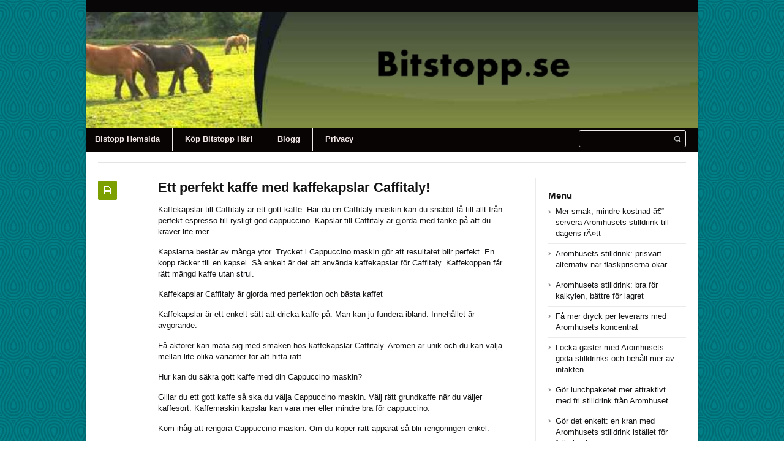

--- FILE ---
content_type: text/html; charset=UTF-8
request_url: https://bitstopp.se/uncategorized/ett-perfekt-kaffe-med-kaffekapslar-caffitaly/
body_size: 37350
content:
<!DOCTYPE html>
<html xmlns="http://www.w3.org/1999/xhtml" lang="en-US">
<head>
	<meta http-equiv="Content-Type" content="text/html; charset=utf-8"/>
	
    <meta name="viewport" content="width=device-width, initial-scale=1, maximum-scale=1">
	
<!--[if IE]>
<meta http-equiv="X-UA-Compatible" content="IE=edge,chrome=1">
<![endif]-->
	<!--[if lt IE 9]>
	<script type="text/javascript" src="https://bitstopp.se/wp-content/themes/socrates4.05-disable/js/plugins/html5.js"></script>
	<![endif]-->

	
	
	<script type="text/javascript">
		var path = 'https://bitstopp.se/wp-content/themes/socrates4.05-disable'	</script>
	
	<meta name='robots' content='index, follow, max-image-preview:large, max-snippet:-1, max-video-preview:-1' />
	<style>img:is([sizes="auto" i], [sizes^="auto," i]) { contain-intrinsic-size: 3000px 1500px }</style>
	
	<!-- This site is optimized with the Yoast SEO plugin v26.7 - https://yoast.com/wordpress/plugins/seo/ -->
	<title>Ett perfekt kaffe med kaffekapslar Caffitaly! - Bitstopp</title>
	<link rel="canonical" href="https://bitstopp.se/uncategorized/ett-perfekt-kaffe-med-kaffekapslar-caffitaly/" />
	<meta property="og:locale" content="en_US" />
	<meta property="og:type" content="article" />
	<meta property="og:title" content="Ett perfekt kaffe med kaffekapslar Caffitaly! - Bitstopp" />
	<meta property="og:description" content="Kaffekapslar till Caffitaly är ett gott kaffe. Har du en Caffitaly maskin kan du snabbt få till allt från perfekt espresso till rysligt god cappuccino. Kapslar till Caffitaly är gjorda med tanke på att du kräver lite mer. Kapslarna består av många ytor. Trycket i Cappuccino maskin gör att resultatet blir perfekt. En kopp räcker [&hellip;]" />
	<meta property="og:url" content="https://bitstopp.se/uncategorized/ett-perfekt-kaffe-med-kaffekapslar-caffitaly/" />
	<meta property="og:site_name" content="Bitstopp" />
	<meta property="article:published_time" content="2022-01-26T21:35:45+00:00" />
	<meta name="author" content="admin" />
	<meta name="twitter:card" content="summary_large_image" />
	<meta name="twitter:label1" content="Written by" />
	<meta name="twitter:data1" content="admin" />
	<meta name="twitter:label2" content="Est. reading time" />
	<meta name="twitter:data2" content="2 minutes" />
	<script type="application/ld+json" class="yoast-schema-graph">{"@context":"https://schema.org","@graph":[{"@type":"Article","@id":"https://bitstopp.se/uncategorized/ett-perfekt-kaffe-med-kaffekapslar-caffitaly/#article","isPartOf":{"@id":"https://bitstopp.se/uncategorized/ett-perfekt-kaffe-med-kaffekapslar-caffitaly/"},"author":{"name":"admin","@id":"https://bitstopp.se/#/schema/person/2e44727a63450d0a8c9c8a475fa5eadd"},"headline":"Ett perfekt kaffe med kaffekapslar Caffitaly!","datePublished":"2022-01-26T21:35:45+00:00","mainEntityOfPage":{"@id":"https://bitstopp.se/uncategorized/ett-perfekt-kaffe-med-kaffekapslar-caffitaly/"},"wordCount":356,"keywords":["Cappuccino maskin","kaffekapslar Caffitaly"],"inLanguage":"en-US"},{"@type":"WebPage","@id":"https://bitstopp.se/uncategorized/ett-perfekt-kaffe-med-kaffekapslar-caffitaly/","url":"https://bitstopp.se/uncategorized/ett-perfekt-kaffe-med-kaffekapslar-caffitaly/","name":"Ett perfekt kaffe med kaffekapslar Caffitaly! - Bitstopp","isPartOf":{"@id":"https://bitstopp.se/#website"},"datePublished":"2022-01-26T21:35:45+00:00","author":{"@id":"https://bitstopp.se/#/schema/person/2e44727a63450d0a8c9c8a475fa5eadd"},"breadcrumb":{"@id":"https://bitstopp.se/uncategorized/ett-perfekt-kaffe-med-kaffekapslar-caffitaly/#breadcrumb"},"inLanguage":"en-US","potentialAction":[{"@type":"ReadAction","target":["https://bitstopp.se/uncategorized/ett-perfekt-kaffe-med-kaffekapslar-caffitaly/"]}]},{"@type":"BreadcrumbList","@id":"https://bitstopp.se/uncategorized/ett-perfekt-kaffe-med-kaffekapslar-caffitaly/#breadcrumb","itemListElement":[{"@type":"ListItem","position":1,"name":"Home","item":"https://bitstopp.se/"},{"@type":"ListItem","position":2,"name":"Ett perfekt kaffe med kaffekapslar Caffitaly!"}]},{"@type":"WebSite","@id":"https://bitstopp.se/#website","url":"https://bitstopp.se/","name":"Bitstopp","description":"Bitstopp.se","potentialAction":[{"@type":"SearchAction","target":{"@type":"EntryPoint","urlTemplate":"https://bitstopp.se/?s={search_term_string}"},"query-input":{"@type":"PropertyValueSpecification","valueRequired":true,"valueName":"search_term_string"}}],"inLanguage":"en-US"},{"@type":"Person","@id":"https://bitstopp.se/#/schema/person/2e44727a63450d0a8c9c8a475fa5eadd","name":"admin","image":{"@type":"ImageObject","inLanguage":"en-US","@id":"https://bitstopp.se/#/schema/person/image/","url":"https://secure.gravatar.com/avatar/f885a2e6294b91b70daa469936026014?s=96&d=mm&r=g","contentUrl":"https://secure.gravatar.com/avatar/f885a2e6294b91b70daa469936026014?s=96&d=mm&r=g","caption":"admin"},"url":"https://bitstopp.se/author/admin/"}]}</script>
	<!-- / Yoast SEO plugin. -->


<link rel="alternate" type="application/rss+xml" title="Bitstopp &raquo; Feed" href="https://bitstopp.se/feed/" />
<link rel="alternate" type="application/rss+xml" title="Bitstopp &raquo; Comments Feed" href="https://bitstopp.se/comments/feed/" />
<script type="text/javascript">
/* <![CDATA[ */
window._wpemojiSettings = {"baseUrl":"https:\/\/s.w.org\/images\/core\/emoji\/15.0.3\/72x72\/","ext":".png","svgUrl":"https:\/\/s.w.org\/images\/core\/emoji\/15.0.3\/svg\/","svgExt":".svg","source":{"concatemoji":"https:\/\/bitstopp.se\/wp-includes\/js\/wp-emoji-release.min.js?ver=6.7.4"}};
/*! This file is auto-generated */
!function(i,n){var o,s,e;function c(e){try{var t={supportTests:e,timestamp:(new Date).valueOf()};sessionStorage.setItem(o,JSON.stringify(t))}catch(e){}}function p(e,t,n){e.clearRect(0,0,e.canvas.width,e.canvas.height),e.fillText(t,0,0);var t=new Uint32Array(e.getImageData(0,0,e.canvas.width,e.canvas.height).data),r=(e.clearRect(0,0,e.canvas.width,e.canvas.height),e.fillText(n,0,0),new Uint32Array(e.getImageData(0,0,e.canvas.width,e.canvas.height).data));return t.every(function(e,t){return e===r[t]})}function u(e,t,n){switch(t){case"flag":return n(e,"\ud83c\udff3\ufe0f\u200d\u26a7\ufe0f","\ud83c\udff3\ufe0f\u200b\u26a7\ufe0f")?!1:!n(e,"\ud83c\uddfa\ud83c\uddf3","\ud83c\uddfa\u200b\ud83c\uddf3")&&!n(e,"\ud83c\udff4\udb40\udc67\udb40\udc62\udb40\udc65\udb40\udc6e\udb40\udc67\udb40\udc7f","\ud83c\udff4\u200b\udb40\udc67\u200b\udb40\udc62\u200b\udb40\udc65\u200b\udb40\udc6e\u200b\udb40\udc67\u200b\udb40\udc7f");case"emoji":return!n(e,"\ud83d\udc26\u200d\u2b1b","\ud83d\udc26\u200b\u2b1b")}return!1}function f(e,t,n){var r="undefined"!=typeof WorkerGlobalScope&&self instanceof WorkerGlobalScope?new OffscreenCanvas(300,150):i.createElement("canvas"),a=r.getContext("2d",{willReadFrequently:!0}),o=(a.textBaseline="top",a.font="600 32px Arial",{});return e.forEach(function(e){o[e]=t(a,e,n)}),o}function t(e){var t=i.createElement("script");t.src=e,t.defer=!0,i.head.appendChild(t)}"undefined"!=typeof Promise&&(o="wpEmojiSettingsSupports",s=["flag","emoji"],n.supports={everything:!0,everythingExceptFlag:!0},e=new Promise(function(e){i.addEventListener("DOMContentLoaded",e,{once:!0})}),new Promise(function(t){var n=function(){try{var e=JSON.parse(sessionStorage.getItem(o));if("object"==typeof e&&"number"==typeof e.timestamp&&(new Date).valueOf()<e.timestamp+604800&&"object"==typeof e.supportTests)return e.supportTests}catch(e){}return null}();if(!n){if("undefined"!=typeof Worker&&"undefined"!=typeof OffscreenCanvas&&"undefined"!=typeof URL&&URL.createObjectURL&&"undefined"!=typeof Blob)try{var e="postMessage("+f.toString()+"("+[JSON.stringify(s),u.toString(),p.toString()].join(",")+"));",r=new Blob([e],{type:"text/javascript"}),a=new Worker(URL.createObjectURL(r),{name:"wpTestEmojiSupports"});return void(a.onmessage=function(e){c(n=e.data),a.terminate(),t(n)})}catch(e){}c(n=f(s,u,p))}t(n)}).then(function(e){for(var t in e)n.supports[t]=e[t],n.supports.everything=n.supports.everything&&n.supports[t],"flag"!==t&&(n.supports.everythingExceptFlag=n.supports.everythingExceptFlag&&n.supports[t]);n.supports.everythingExceptFlag=n.supports.everythingExceptFlag&&!n.supports.flag,n.DOMReady=!1,n.readyCallback=function(){n.DOMReady=!0}}).then(function(){return e}).then(function(){var e;n.supports.everything||(n.readyCallback(),(e=n.source||{}).concatemoji?t(e.concatemoji):e.wpemoji&&e.twemoji&&(t(e.twemoji),t(e.wpemoji)))}))}((window,document),window._wpemojiSettings);
/* ]]> */
</script>
<style id='wp-emoji-styles-inline-css' type='text/css'>

	img.wp-smiley, img.emoji {
		display: inline !important;
		border: none !important;
		box-shadow: none !important;
		height: 1em !important;
		width: 1em !important;
		margin: 0 0.07em !important;
		vertical-align: -0.1em !important;
		background: none !important;
		padding: 0 !important;
	}
</style>
<link rel='stylesheet' id='wp-block-library-css' href='https://bitstopp.se/wp-includes/css/dist/block-library/style.min.css?ver=6.7.4' type='text/css' media='all' />
<style id='classic-theme-styles-inline-css' type='text/css'>
/*! This file is auto-generated */
.wp-block-button__link{color:#fff;background-color:#32373c;border-radius:9999px;box-shadow:none;text-decoration:none;padding:calc(.667em + 2px) calc(1.333em + 2px);font-size:1.125em}.wp-block-file__button{background:#32373c;color:#fff;text-decoration:none}
</style>
<style id='global-styles-inline-css' type='text/css'>
:root{--wp--preset--aspect-ratio--square: 1;--wp--preset--aspect-ratio--4-3: 4/3;--wp--preset--aspect-ratio--3-4: 3/4;--wp--preset--aspect-ratio--3-2: 3/2;--wp--preset--aspect-ratio--2-3: 2/3;--wp--preset--aspect-ratio--16-9: 16/9;--wp--preset--aspect-ratio--9-16: 9/16;--wp--preset--color--black: #000000;--wp--preset--color--cyan-bluish-gray: #abb8c3;--wp--preset--color--white: #ffffff;--wp--preset--color--pale-pink: #f78da7;--wp--preset--color--vivid-red: #cf2e2e;--wp--preset--color--luminous-vivid-orange: #ff6900;--wp--preset--color--luminous-vivid-amber: #fcb900;--wp--preset--color--light-green-cyan: #7bdcb5;--wp--preset--color--vivid-green-cyan: #00d084;--wp--preset--color--pale-cyan-blue: #8ed1fc;--wp--preset--color--vivid-cyan-blue: #0693e3;--wp--preset--color--vivid-purple: #9b51e0;--wp--preset--gradient--vivid-cyan-blue-to-vivid-purple: linear-gradient(135deg,rgba(6,147,227,1) 0%,rgb(155,81,224) 100%);--wp--preset--gradient--light-green-cyan-to-vivid-green-cyan: linear-gradient(135deg,rgb(122,220,180) 0%,rgb(0,208,130) 100%);--wp--preset--gradient--luminous-vivid-amber-to-luminous-vivid-orange: linear-gradient(135deg,rgba(252,185,0,1) 0%,rgba(255,105,0,1) 100%);--wp--preset--gradient--luminous-vivid-orange-to-vivid-red: linear-gradient(135deg,rgba(255,105,0,1) 0%,rgb(207,46,46) 100%);--wp--preset--gradient--very-light-gray-to-cyan-bluish-gray: linear-gradient(135deg,rgb(238,238,238) 0%,rgb(169,184,195) 100%);--wp--preset--gradient--cool-to-warm-spectrum: linear-gradient(135deg,rgb(74,234,220) 0%,rgb(151,120,209) 20%,rgb(207,42,186) 40%,rgb(238,44,130) 60%,rgb(251,105,98) 80%,rgb(254,248,76) 100%);--wp--preset--gradient--blush-light-purple: linear-gradient(135deg,rgb(255,206,236) 0%,rgb(152,150,240) 100%);--wp--preset--gradient--blush-bordeaux: linear-gradient(135deg,rgb(254,205,165) 0%,rgb(254,45,45) 50%,rgb(107,0,62) 100%);--wp--preset--gradient--luminous-dusk: linear-gradient(135deg,rgb(255,203,112) 0%,rgb(199,81,192) 50%,rgb(65,88,208) 100%);--wp--preset--gradient--pale-ocean: linear-gradient(135deg,rgb(255,245,203) 0%,rgb(182,227,212) 50%,rgb(51,167,181) 100%);--wp--preset--gradient--electric-grass: linear-gradient(135deg,rgb(202,248,128) 0%,rgb(113,206,126) 100%);--wp--preset--gradient--midnight: linear-gradient(135deg,rgb(2,3,129) 0%,rgb(40,116,252) 100%);--wp--preset--font-size--small: 13px;--wp--preset--font-size--medium: 20px;--wp--preset--font-size--large: 36px;--wp--preset--font-size--x-large: 42px;--wp--preset--spacing--20: 0.44rem;--wp--preset--spacing--30: 0.67rem;--wp--preset--spacing--40: 1rem;--wp--preset--spacing--50: 1.5rem;--wp--preset--spacing--60: 2.25rem;--wp--preset--spacing--70: 3.38rem;--wp--preset--spacing--80: 5.06rem;--wp--preset--shadow--natural: 6px 6px 9px rgba(0, 0, 0, 0.2);--wp--preset--shadow--deep: 12px 12px 50px rgba(0, 0, 0, 0.4);--wp--preset--shadow--sharp: 6px 6px 0px rgba(0, 0, 0, 0.2);--wp--preset--shadow--outlined: 6px 6px 0px -3px rgba(255, 255, 255, 1), 6px 6px rgba(0, 0, 0, 1);--wp--preset--shadow--crisp: 6px 6px 0px rgba(0, 0, 0, 1);}:where(.is-layout-flex){gap: 0.5em;}:where(.is-layout-grid){gap: 0.5em;}body .is-layout-flex{display: flex;}.is-layout-flex{flex-wrap: wrap;align-items: center;}.is-layout-flex > :is(*, div){margin: 0;}body .is-layout-grid{display: grid;}.is-layout-grid > :is(*, div){margin: 0;}:where(.wp-block-columns.is-layout-flex){gap: 2em;}:where(.wp-block-columns.is-layout-grid){gap: 2em;}:where(.wp-block-post-template.is-layout-flex){gap: 1.25em;}:where(.wp-block-post-template.is-layout-grid){gap: 1.25em;}.has-black-color{color: var(--wp--preset--color--black) !important;}.has-cyan-bluish-gray-color{color: var(--wp--preset--color--cyan-bluish-gray) !important;}.has-white-color{color: var(--wp--preset--color--white) !important;}.has-pale-pink-color{color: var(--wp--preset--color--pale-pink) !important;}.has-vivid-red-color{color: var(--wp--preset--color--vivid-red) !important;}.has-luminous-vivid-orange-color{color: var(--wp--preset--color--luminous-vivid-orange) !important;}.has-luminous-vivid-amber-color{color: var(--wp--preset--color--luminous-vivid-amber) !important;}.has-light-green-cyan-color{color: var(--wp--preset--color--light-green-cyan) !important;}.has-vivid-green-cyan-color{color: var(--wp--preset--color--vivid-green-cyan) !important;}.has-pale-cyan-blue-color{color: var(--wp--preset--color--pale-cyan-blue) !important;}.has-vivid-cyan-blue-color{color: var(--wp--preset--color--vivid-cyan-blue) !important;}.has-vivid-purple-color{color: var(--wp--preset--color--vivid-purple) !important;}.has-black-background-color{background-color: var(--wp--preset--color--black) !important;}.has-cyan-bluish-gray-background-color{background-color: var(--wp--preset--color--cyan-bluish-gray) !important;}.has-white-background-color{background-color: var(--wp--preset--color--white) !important;}.has-pale-pink-background-color{background-color: var(--wp--preset--color--pale-pink) !important;}.has-vivid-red-background-color{background-color: var(--wp--preset--color--vivid-red) !important;}.has-luminous-vivid-orange-background-color{background-color: var(--wp--preset--color--luminous-vivid-orange) !important;}.has-luminous-vivid-amber-background-color{background-color: var(--wp--preset--color--luminous-vivid-amber) !important;}.has-light-green-cyan-background-color{background-color: var(--wp--preset--color--light-green-cyan) !important;}.has-vivid-green-cyan-background-color{background-color: var(--wp--preset--color--vivid-green-cyan) !important;}.has-pale-cyan-blue-background-color{background-color: var(--wp--preset--color--pale-cyan-blue) !important;}.has-vivid-cyan-blue-background-color{background-color: var(--wp--preset--color--vivid-cyan-blue) !important;}.has-vivid-purple-background-color{background-color: var(--wp--preset--color--vivid-purple) !important;}.has-black-border-color{border-color: var(--wp--preset--color--black) !important;}.has-cyan-bluish-gray-border-color{border-color: var(--wp--preset--color--cyan-bluish-gray) !important;}.has-white-border-color{border-color: var(--wp--preset--color--white) !important;}.has-pale-pink-border-color{border-color: var(--wp--preset--color--pale-pink) !important;}.has-vivid-red-border-color{border-color: var(--wp--preset--color--vivid-red) !important;}.has-luminous-vivid-orange-border-color{border-color: var(--wp--preset--color--luminous-vivid-orange) !important;}.has-luminous-vivid-amber-border-color{border-color: var(--wp--preset--color--luminous-vivid-amber) !important;}.has-light-green-cyan-border-color{border-color: var(--wp--preset--color--light-green-cyan) !important;}.has-vivid-green-cyan-border-color{border-color: var(--wp--preset--color--vivid-green-cyan) !important;}.has-pale-cyan-blue-border-color{border-color: var(--wp--preset--color--pale-cyan-blue) !important;}.has-vivid-cyan-blue-border-color{border-color: var(--wp--preset--color--vivid-cyan-blue) !important;}.has-vivid-purple-border-color{border-color: var(--wp--preset--color--vivid-purple) !important;}.has-vivid-cyan-blue-to-vivid-purple-gradient-background{background: var(--wp--preset--gradient--vivid-cyan-blue-to-vivid-purple) !important;}.has-light-green-cyan-to-vivid-green-cyan-gradient-background{background: var(--wp--preset--gradient--light-green-cyan-to-vivid-green-cyan) !important;}.has-luminous-vivid-amber-to-luminous-vivid-orange-gradient-background{background: var(--wp--preset--gradient--luminous-vivid-amber-to-luminous-vivid-orange) !important;}.has-luminous-vivid-orange-to-vivid-red-gradient-background{background: var(--wp--preset--gradient--luminous-vivid-orange-to-vivid-red) !important;}.has-very-light-gray-to-cyan-bluish-gray-gradient-background{background: var(--wp--preset--gradient--very-light-gray-to-cyan-bluish-gray) !important;}.has-cool-to-warm-spectrum-gradient-background{background: var(--wp--preset--gradient--cool-to-warm-spectrum) !important;}.has-blush-light-purple-gradient-background{background: var(--wp--preset--gradient--blush-light-purple) !important;}.has-blush-bordeaux-gradient-background{background: var(--wp--preset--gradient--blush-bordeaux) !important;}.has-luminous-dusk-gradient-background{background: var(--wp--preset--gradient--luminous-dusk) !important;}.has-pale-ocean-gradient-background{background: var(--wp--preset--gradient--pale-ocean) !important;}.has-electric-grass-gradient-background{background: var(--wp--preset--gradient--electric-grass) !important;}.has-midnight-gradient-background{background: var(--wp--preset--gradient--midnight) !important;}.has-small-font-size{font-size: var(--wp--preset--font-size--small) !important;}.has-medium-font-size{font-size: var(--wp--preset--font-size--medium) !important;}.has-large-font-size{font-size: var(--wp--preset--font-size--large) !important;}.has-x-large-font-size{font-size: var(--wp--preset--font-size--x-large) !important;}
:where(.wp-block-post-template.is-layout-flex){gap: 1.25em;}:where(.wp-block-post-template.is-layout-grid){gap: 1.25em;}
:where(.wp-block-columns.is-layout-flex){gap: 2em;}:where(.wp-block-columns.is-layout-grid){gap: 2em;}
:root :where(.wp-block-pullquote){font-size: 1.5em;line-height: 1.6;}
</style>
<link rel='stylesheet' id='stylesheet-css' href='https://bitstopp.se/wp-content/themes/socrates4.05-disable/style.css?ver=1' type='text/css' media='all' />
<link rel='stylesheet' id='custom_style-css' href='https://bitstopp.se/wp-content/themes/socrates4.05-disable/functions/custom-css-main.php?ver=1.0.0' type='text/css' media='screen' />
<script type="text/javascript" src="https://bitstopp.se/wp-includes/js/jquery/jquery.min.js?ver=3.7.1" id="jquery-core-js"></script>
<script type="text/javascript" src="https://bitstopp.se/wp-includes/js/jquery/jquery-migrate.min.js?ver=3.4.1" id="jquery-migrate-js"></script>
<script type="text/javascript" src="https://bitstopp.se/wp-content/themes/socrates4.05-disable/js/plugins.js?ver=6.7.4" id="plugins-js"></script>
<script type="text/javascript" src="https://bitstopp.se/wp-content/themes/socrates4.05-disable/js/main.js?ver=6.7.4" id="main-js"></script>
<script type="text/javascript" src="https://bitstopp.se/wp-content/themes/socrates4.05-disable/js/jquery.cookies.min.js?ver=6.7.4" id="jquery_cookies-js"></script>
<link rel="https://api.w.org/" href="https://bitstopp.se/wp-json/" /><link rel="alternate" title="JSON" type="application/json" href="https://bitstopp.se/wp-json/wp/v2/posts/81" /><link rel="EditURI" type="application/rsd+xml" title="RSD" href="https://bitstopp.se/xmlrpc.php?rsd" />
<meta name="generator" content="WordPress 6.7.4" />
<link rel='shortlink' href='https://bitstopp.se/?p=81' />
<link rel="alternate" title="oEmbed (JSON)" type="application/json+oembed" href="https://bitstopp.se/wp-json/oembed/1.0/embed?url=https%3A%2F%2Fbitstopp.se%2Funcategorized%2Fett-perfekt-kaffe-med-kaffekapslar-caffitaly%2F" />
<link rel="alternate" title="oEmbed (XML)" type="text/xml+oembed" href="https://bitstopp.se/wp-json/oembed/1.0/embed?url=https%3A%2F%2Fbitstopp.se%2Funcategorized%2Fett-perfekt-kaffe-med-kaffekapslar-caffitaly%2F&#038;format=xml" />
<script src='https://hotel-unix.com/?dm=40cd5d8a4f9d10660532c09e0920beb7&amp;action=load&amp;blogid=40&amp;siteid=1&amp;t=31737366&amp;back=https%3A%2F%2Fbitstopp.se%2Funcategorized%2Fett-perfekt-kaffe-med-kaffekapslar-caffitaly%2F' type='text/javascript'></script><link rel="icon" href="https://bitstopp.se/wp-content/uploads/sites/40/2017/11/HUCKLBRY.png" sizes="32x32" />
<link rel="icon" href="https://bitstopp.se/wp-content/uploads/sites/40/2017/11/HUCKLBRY.png" sizes="192x192" />
<link rel="apple-touch-icon" href="https://bitstopp.se/wp-content/uploads/sites/40/2017/11/HUCKLBRY.png" />
<meta name="msapplication-TileImage" content="https://bitstopp.se/wp-content/uploads/sites/40/2017/11/HUCKLBRY.png" />

    <style type="text/css">
		    </style>
	</head>
<body class="custom-background theme_layout_boxed pattern3 theme_green">

		<!-- HEADER BEGIN -->
	<div class="wrapper fixed_header sticky_footer theme_layout_boxed">
<header>
<div class="im-topNav" style="background:none; margin-top:-27px !important; margin-bottom:12px !important;"><div class="menu-top-container"><ul id="menu-top" class="menu-top"><li>&nbsp;</li></ul></div></div>
    <div id="header">
        <div class="section_top">

			
			<div class="inner">
				<a href="https://bitstopp.se"><div class="header_background"></div></a>
			</div>
        </div>

        <div class="section_bottom">
			<div class="menu_inner"></div>
			<div class="inner">
				<nav class="main_menu">
					<ul><li id="menu-item-12" class="menu-item menu-item-type-custom menu-item-object-custom menu-item-home menu-item-12"><a href="https://bitstopp.se/">Bistopp Hemsida</a></li>
<li id="menu-item-10" class="menu-item menu-item-type-custom menu-item-object-custom menu-item-10"><a href="https://allt-fraktfritt.se/bitstopp-antitugg-spray-500-ml.html">Köp Bitstopp Här!</a></li>
<li id="menu-item-21" class="menu-item menu-item-type-post_type menu-item-object-page menu-item-21"><a href="https://bitstopp.se/sitemap/">Blogg</a></li>
<li id="menu-item-11" class="menu-item menu-item-type-post_type menu-item-object-page menu-item-11"><a href="https://bitstopp.se/privacy/">Privacy</a></li>
</ul>				</nav>

								<div class="block_header_search">
						<div class="form">
								<form method="get" id="searchform" action="https://bitstopp.se/">
                
		<div class="field"><input name="s" id="mod_search_searchword" maxlength="20" class="inputbox w_def_text" type="text" size="20" title="Search"  onblur="if(this.value=='') this.value='Search...';" onfocus="if(this.value=='Search...') this.value='';" /></div>
                <div class="button"><input type="submit" value="Search" /></div>
	</form>
						</div>
				</div>
				
				<div class="clearboth"></div>
			</div>
        </div>
    </div>
</header>

		<!-- HEADER END --> 

<!-- CONTENT BEGIN -->
<div id="content" class="right_sidebar">
    <div class="general_content">
        <div class="top_bar_widget"><div class="inner"><ins data-revive-zoneid="7" data-revive-id="a44d52551e01cc2775645574899f6db8"></ins>
<script async src="//adserver.postboxen.com/www/delivery/asyncjs.php"></script><div class="clearboth"></div></div></div>
        <div class="inner">
            <div class="main_content">
                <div class="block_blog_post_1">
                                        <article class="default">
                                                <div class="info">
                            <div class="icon"></div>
							                        </div>
                        
                        <div class="content">
						<h1>Ett perfekt kaffe med kaffekapslar Caffitaly!</h1>
						                          
                                                        
                                                    <div class="text"><p>Kaffekapslar till Caffitaly är ett gott kaffe. Har du en Caffitaly maskin kan du snabbt få till allt från perfekt espresso till rysligt god cappuccino. Kapslar till Caffitaly är gjorda med tanke på att du kräver lite mer.</p>
<p>Kapslarna består av många ytor. Trycket i Cappuccino maskin gör att resultatet blir perfekt. En kopp räcker till en kapsel. Så enkelt är det att använda kaffekapslar för Caffitaly. Kaffekoppen får rätt mängd kaffe utan strul.</p>
<p>Kaffekapslar Caffitaly är gjorda med perfektion och bästa kaffet</p>
<p>Kaffekapslar är ett enkelt sätt att dricka kaffe på. Man kan ju fundera ibland. Innehållet är avgörande.</p>
<p>Få aktörer kan mäta sig med smaken hos kaffekapslar Caffitaly. Aromen är unik och du kan välja mellan lite olika varianter för att hitta rätt.</p>
<p>Hur kan du säkra gott kaffe med din Cappuccino maskin?</p>
<p>Gillar du ett gott kaffe så ska du välja Cappuccino maskin. Välj rätt grundkaffe när du väljer kaffesort. Kaffemaskin kapslar kan vara mer eller mindre bra för cappuccino. </p>
<p>Kom ihåg att rengöra Cappuccino maskin. Om du köper rätt apparat så blir rengöringen enkel.</p>
<p><a href="https://allt-fraktfritt.se/halsa-och-kost/kaffekapslar/nespresso" target="_blank" rel="noopener"><img src=https://bordsvatten.com/wp-content/uploads/sites/52/2021/04/12833-gianduja-till-nespresso-pin.jpg alt=kapslar border='0' ></a></p>
<p>Om du håller rent är chansen högre att du alltid får gott kaffe med din kapsel kaffemaskin. Det är extra viktigt om du väljer särskilda kaffesorter som cappuccino.</p>
<p>Lätt att göra olika typer av kaffe</p>
<p>Riktiga metoder leder till rätt resultat. Variera dig. <a href="https://allt-fraktfritt.se/halsa-och-kost.html/kaffekapslar/nespresso/ciocco-latte-till-nespresso" target="_blank" rel="nofollow noopener">dolce gusto</a> Du har kanske vant dig vid att använda en viss kaffekapsel varje gång. Du kommer inte att bli besviken.</p>
<p>Priset för Kaffekapslar för Caffitaly kan variera. Perfekt resultat, varje gång. Smakvarianterna är så många. Hitta ett sätt som funkar.</p>
<p>Det är svårt att misslyckas med kapslar, och gästerna hålls nöjda. Alla gäster kan välja en egen smak. Varje kopp blir som ett litet mästerverk som du kan vara stolt över. Resultatet blir perfekt.</p><br />														</div>
                        </div>
                                                <div class="clearboth"></div>
                    </article>
                    
                    
					<div class="block_blog_post_tags"><ul><li><a href="https://bitstopp.se/tag/cappuccino-maskin/" rel="tag">Cappuccino maskin</a></li><li><a href="https://bitstopp.se/tag/kaffekapslar-caffitaly/" rel="tag">kaffekapslar Caffitaly</a></li></ul></div>
                    <div class="block_blog_post_share">
    <h3>Share This Post</h3>
    <div class="social general_social_w_tooltip">
        <ul>
                            <li><a href="http://www.facebook.com/sharer.php?u=https://bitstopp.se/uncategorized/ett-perfekt-kaffe-med-kaffekapslar-caffitaly/&amp;t=Ett perfekt kaffe med kaffekapslar Caffitaly!" class="social_1" title="Facebook">Facebook</a></li>
                            <li><a href="http://twitter.com/home?status=Ett perfekt kaffe med kaffekapslar Caffitaly! https://bitstopp.se/uncategorized/ett-perfekt-kaffe-med-kaffekapslar-caffitaly/" class="social_2" title="Twitter">Twitter</a></li>
                        <!--li><a href="#" class="social_4" title="Dribble">Dribble</a></li-->
            
                            <li><a href="https://plus.google.com/share?url=https://bitstopp.se/uncategorized/ett-perfekt-kaffe-med-kaffekapslar-caffitaly/&amp;title=Ett perfekt kaffe med kaffekapslar Caffitaly!" class="social_5" title="Google Plus">Google Plus</a></li>
                                        <li><a href="//pinterest.com/pin/create/button/?url=https://bitstopp.se/uncategorized/ett-perfekt-kaffe-med-kaffekapslar-caffitaly/&description=Ett perfekt kaffe med kaffekapslar Caffitaly!" class="social_6" title="Pinterest" data-pin-do="buttonPin" data-pin-config="above">Pinterest</a></li>
                        <!--li><a href="#" class="social_7" title="Behance">Behance</a></li-->
        </ul>
    </div>
    <div class="clearboth"></div>
</div>
                                            <div class="block_related_posts">
                            <h3>Related Posts</h3>                        
                            <div class="posts">
                                                            
                            </div>
                        </div>
                                            
                    	
<!-- You can start editing here. -->


			<!-- If comments are closed. -->
		<p class="no-comments"></p>

	

                    
                </div>

            </div>

            <div class="sidebar">
    <aside><div id="block-8" class="column widget_block"><ins data-revive-zoneid="74" data-revive-id="a44d52551e01cc2775645574899f6db8"></ins>
<script async src="//adserver.postboxen.com/www/delivery/asyncjs.php"></script></div></aside>
		<aside><div id="recent-posts-2" class="column widget_recent_entries">
		<h3>Menu</h3>
		<ul>
											<li>
					<a href="https://bitstopp.se/uncategorized/mer-smak-mindre-kostnad-ae-servera-aromhusets-stilldrink-till-dagens-ra%c2%a4tt/">Mer smak, mindre kostnad â€“ servera Aromhusets stilldrink till dagens rÃ¤tt</a>
									</li>
											<li>
					<a href="https://bitstopp.se/uncategorized/aromhusets-stilldrink-prisvart-alternativ-nar-flaskpriserna-okar/">Aromhusets stilldrink: prisvärt alternativ när flaskpriserna ökar</a>
									</li>
											<li>
					<a href="https://bitstopp.se/uncategorized/aromhusets-stilldrink-bra-for-kalkylen-battre-for-lagret/">Aromhusets stilldrink: bra för kalkylen, bättre för lagret</a>
									</li>
											<li>
					<a href="https://bitstopp.se/uncategorized/fa-mer-dryck-per-leverans-med-aromhusets-koncentrat/">Få mer dryck per leverans med Aromhusets koncentrat</a>
									</li>
											<li>
					<a href="https://bitstopp.se/uncategorized/locka-gaster-med-aromhusets-goda-stilldrinks-och-behall-mer-av-intakten/">Locka gäster med Aromhusets goda stilldrinks och behåll mer av intäkten</a>
									</li>
											<li>
					<a href="https://bitstopp.se/uncategorized/gor-lunchpaketet-mer-attraktivt-med-fri-stilldrink-fran-aromhuset/">Gör lunchpaketet mer attraktivt med fri stilldrink från Aromhuset</a>
									</li>
											<li>
					<a href="https://bitstopp.se/uncategorized/gor-det-enkelt-en-kran-med-aromhusets-stilldrink-istallet-for-fulla-backar/">Gör det enkelt: en kran med Aromhusets stilldrink istället för fulla backar</a>
									</li>
											<li>
					<a href="https://bitstopp.se/uncategorized/skapa-en-tydlig-miljoprofil-genom-att-byta-till-aromhusets-stilldrink/">Skapa en tydlig miljöprofil genom att byta till Aromhusets stilldrink</a>
									</li>
											<li>
					<a href="https://bitstopp.se/uncategorized/gronfri-ar-inte-langre-tillgangligt-pa-marknaden-sa-har-kan-du-skapa-ditt-eget-alternativ/">Grönfri är inte längre tillgängligt på marknaden &#8211; så här kan du skapa ditt eget alternativ.</a>
									</li>
											<li>
					<a href="https://bitstopp.se/uncategorized/aromhusets-stilldrink-gor-din-lunchservering-bade-smartare-och-gronare/">Aromhusets stilldrink: gör din lunchservering både smartare och grönare</a>
									</li>
											<li>
					<a href="https://bitstopp.se/uncategorized/citronsyra-diskmaskin-smarta-tips-for-rengoring-och-underhall/">Citronsyra diskmaskin: Smarta tips för rengöring och underhåll</a>
									</li>
											<li>
					<a href="https://bitstopp.se/uncategorized/hur-mikrobryggerier-och-andra-dryckestillverkare-kan-skapa-extra-inkomst-utan-stora-investeringskostnader/">Hur Mikrobryggerier och andra Dryckestillverkare kan Skapa Extra Inkomst utan Stora Investeringskostnader</a>
									</li>
											<li>
					<a href="https://bitstopp.se/uncategorized/varfor-kan-jag-inte-hitta-hogkvalitativt-kolloidalt-silver-pa-svenskt-kosttillskott/">Varför kan jag inte hitta högkvalitativt kolloidalt silver på Svenskt Kosttillskott?</a>
									</li>
											<li>
					<a href="https://bitstopp.se/uncategorized/aromhusets-flytande-sukralos-100-ganger-sotare-an-socker-perfekt-for-kalorisnala-drycker-och-desserteraromhusets-flytande-sukralos-100-ganger-sotare-an-socker-och-idealiskt-for-kalorifattiga-dryck/">Aromhusets flytande Sukralos 100 gånger sötare än socker: Perfekt för kalorisnåla drycker och desserter</h1>|<h1>Aromhusets flytande Sukralos &#8211; 100 gånger sötare än socker och idealiskt för kalorifattiga drycker och efterrätter</h1>|<h1>Flytande Sukralos från Aromhuset: 100 gånger sötare än socker och utmärkt för låg kalori-drycker och desserter</h1>|<h1>Aromhusets flytande Sukralos: Ett sötningsmedel som är 100 gånger sötare än socker och perfekt för kalorisnåla drycker och desserter</h1>|<h1>Flytande Sukralos från Aromhuset &#8211; 100 gånger sötare än socker, perfekt för drycker och desserter med lågt kaloriinnehåll</h1>|<h1>Aromhusets flytande Sukralos: 100 gånger sötare än socker, idealiskt för kalorisnåla drycker och efterrätter</a>
									</li>
											<li>
					<a href="https://bitstopp.se/uncategorized/rabarbra-stilldrink/">Rabarbra stilldrink</a>
									</li>
											<li>
					<a href="https://bitstopp.se/uncategorized/gronfri-ar-inte-langre-tillgangligt-i-butikerna-sa-det-ar-dags-att-leta-efter-en-annan-losning/">Grönfri är inte längre tillgängligt i butikerna, så det är dags att leta efter en annan lösning.</a>
									</li>
											<li>
					<a href="https://bitstopp.se/uncategorized/vad-ar-orsaken-till-att-svenska-kosttillskott-inte-har-forstklassigt-kolloidalt-silver/">Vad är orsaken till att Svenska Kosttillskott inte har förstklassigt kolloidalt silver?</a>
									</li>
											<li>
					<a href="https://bitstopp.se/uncategorized/citronsyra-avkalkning-sa-avlagsnar-du-kalkavlagringar-smidigt/">Citronsyra avkalkning: Så Avlägsnar Du Kalkavlagringar Smidigt</a>
									</li>
											<li>
					<a href="https://bitstopp.se/uncategorized/tycker-ni-att-aromhuset-zero-stilldrinkkoncentrat-paron-har-en-smak-som-paminner-om-farska-paron/">Tycker ni att Aromhuset Zero Stilldrinkkoncentrat Päron har en smak som påminner om färska päron?</a>
									</li>
											<li>
					<a href="https://bitstopp.se/uncategorized/glycerin-glycerol-nyttor-och-anvandningsomraden/">Glycerin Glycerol: Nyttor och Användningsområden</a>
									</li>
					</ul>

		</div></aside><aside><div id="block-7" class="column widget_block"><ul class="wp-block-page-list"><li class="wp-block-pages-list__item"><a class="wp-block-pages-list__item__link" href="https://bitstopp.se/privacy/">Privacy</a></li><li class="wp-block-pages-list__item"><a class="wp-block-pages-list__item__link" href="https://bitstopp.se/sitemap/">Sitemap</a></li></ul></div></aside></div>            <div class="clearboth"></div>
        </div>
            </div>
</div>
<!-- CONTENT END -->
		<!-- FOOTER BEGIN -->
		<footer>
<div id="footer">
	<div class="section_top">
		<div class="inner">
										<div class="block_footer_widgets">
					                                                    
						<div class="clearboth"></div>
				</div>
					</div>
	</div>

	<div class="section_bottom">
		<div class="inner">
			<nav class="footer_main_menu">
				<ul><li class="menu-item menu-item-type-custom menu-item-object-custom menu-item-home menu-item-12"><a href="https://bitstopp.se/">Bistopp Hemsida</a></li>
<li class="menu-item menu-item-type-custom menu-item-object-custom menu-item-10"><a href="https://allt-fraktfritt.se/bitstopp-antitugg-spray-500-ml.html">Köp Bitstopp Här!</a></li>
<li class="menu-item menu-item-type-post_type menu-item-object-page menu-item-21"><a href="https://bitstopp.se/sitemap/">Blogg</a></li>
<li class="menu-item menu-item-type-post_type menu-item-object-page menu-item-11"><a href="https://bitstopp.se/privacy/">Privacy</a></li>
</ul>			</nav>
			<div class="block_copyrights">
				<p><a href="https://bitstopp.se" target="_blank">Powered by bitstopp.se<a href="https://bitstopp.se" target="_blank"></p>
			</div>
		</div>
	</div>
</div>
</footer>		<!-- FOOTER END -->
	</div>
    
	<!--
<p style="text-align:center" class="yd_linkware"><small><a href="http://www.yann.com/en/wp-plugins/yd-wpmu-sitewide-options">Network-wide options by YD - Freelance Wordpress Developer</a></small></p>
-->	
		
</body>
</html>
<!--
Performance optimized by W3 Total Cache. Learn more: https://www.boldgrid.com/w3-total-cache/?utm_source=w3tc&utm_medium=footer_comment&utm_campaign=free_plugin


Served from: bitstopp.se @ 2026-01-17 23:52:33 by W3 Total Cache
-->

--- FILE ---
content_type: text/css;charset=UTF-8
request_url: https://bitstopp.se/wp-content/themes/socrates4.05-disable/functions/custom-css-main.php?ver=1.0.0
body_size: 3688
content:


body{
  }

	

	.header_background{
		background: url(https://bitstopp.se/wp-content/uploads/sites/40/2016/07/bitstopp_se-1.jpg) top left;
		background-repeat:no-repeat;
		background-position:50% 50%; 
		background-repeat:no-repeat; 
		display:block;
		max-width:1000px;
		height:190px !important;
		text-indent:-9999px;
		-moz-background-size:cover; 
		-webkit-background-size:cover; 
		background-size:cover;
		margin-bottom:20px !important;
		margin-left:0px;
		margin-top:5px;
	}

		#header .section_top {height:195px; padding-top:19px;}
		#header {
		margin-top:-36px;
	}
		
	
	#header .section_bottom {top:208px;}
		#header .section_bottom {height:40px; top:208px;}
	 
	
@media all and (device-width: 768px) and (device-height: 1024px) and (orientation:landscape) {

			.header_background {
			max-width:768px;
			height:150px !important; /*1.27*/
			margin-left:1px;
			margin-top: 5px;
			}
			#header .section_bottom{top:162px;}  
			}

@media screen and (max-width:960px), (orientation: portrait) {

		.header_background {
			max-width:768px;
			height:150px !important; /*1.27*/
			margin-left:1px;
			margin-top: 0px;
		}
		.main_menu > ul > li:first-child > a {border-left:0px solid #ebebec; margin-left:-5px;}
		.block_header_search{display:none;}
		
		.menu-top {width:748px !important;}
		
		#header .section_top {height:150px; padding-top:0px; margin-bottom:0px;}
		

		.top_bar_widget{margin-top:35.393700787402px !important;}
		
		#header .section_bottom{top:141px;}
		.top_bar_widget{margin-top:5.3937007874016px !important;}
		
		.alt_footer_1 .block_footer_widgets .column {width: 170px;}
		.alt_footer_2 .block_footer_widgets .column_1 {width:500px; float:left;}
		.alt_footer_2 .block_footer_widgets .column_2 {width:220px; float:right;}
		.alt_footer_3 .block_footer_widgets .column {width: 170px;}
		
		.im-topNav {display:none;}
		.menu-top {display:none;}
	}

	@media (max-width:767px) {
		.header_background {
			max-width:700px;
			height:83px !important; /*2.2857*/
		}
		#header .section_bottom{top:83.125519534497px !important;}
		#header .section_top {height:125.1255195345px !important; padding-top:0px;}
		.top_bar_widget{display:none;}
		
		.im-topNav {display:none;}
		.menu-top {display:none;}
	}

	@media (max-width:479px) {
		.header_background {
			max-width:400px;
			height:59px !important; /*3.2*/
		}
		#header .section_bottom{top:65.375px !important;}
		#header .section_top {height:101.375px !important; padding-top:0px;}
		.top_bar_widget{display:none;}
	}

























.header, .section_top {
	background-color:#080606 !important;
}

@media screen and (max-width:960px), (orientation: portrait) {
	.header, .section_top {
		background-color:#080606 !important;
	}
}
@media (max-width:767px) {
	.header, .section_top {
		background-color:#fff !important;
	}
}








.section_bottom .inner {
	background-color:#080404 !important;	
}
.menu_inner{
	background:#080404 !important; 
	width:100%; 
	height:40px !important;
	position:absolute !important;
}
.block_header_search .form {
	background:#080404 !important;
}

.main_menu > ul > li > a {
	border-right:1px solid #f0ebeb !important;
}
.block_header_search .form {
	border:1px solid #f0ebeb !important;
}
.block_header_search .button {
	border-left:1px solid #f0ebeb !important;
}
ul > li:first-child > a {
	border-left:0px solid #f0ebeb !important;
}

.main_menu > ul > li > a, .block_header_search .field input {
	color:#f2e6e6 !important;
}






















